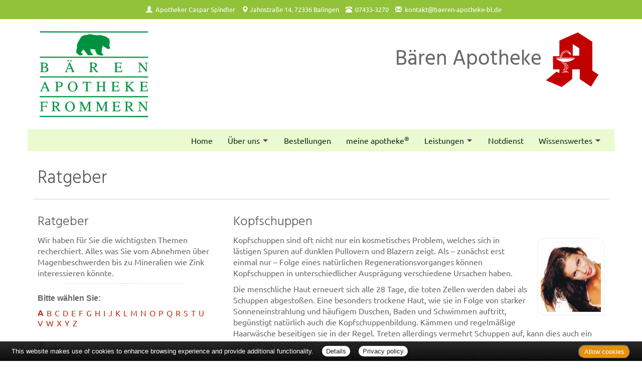

--- FILE ---
content_type: text/css
request_url: https://www.baeren-apotheke-bl.de/generell/indi_styles.css
body_size: 579
content:




#logo  {
	margin-top:0;
	margin-bottom:0;
}

#header-top  {
	background:#92c23a;
}

h1, h2  {
	color:#555;
}

.notdienst-helper  {
	background:#fbfbfc;
}

.boxPaper  {
	border-color:#92c23a;
}

.fotorama__thumb-border {
	border-color:#92c23a !important;
}
.teammember img  {
	background:#92c23a;
}

#footer  {
	background:#ebfad1;
	border-top:1px solid #d2f0d2;
}

/* LINKS UND BUTTONS ***************************************** */	
/* ----------------------------------------------------------- */

a  {
	color:#ba3011;
}

a:hover  {
	color:#111;
}

#layerslider a  {
	color:444;
}

#layerslider a:hover  {
	color:#53660E !important;
}

.btn-default  {
	border-color:#92c23a !important; 
	background:#92c23a !important; /* #1 */
	color:#fff !important;
}
.btn-default:hover  {
	border-color:#376837; /* #1 */
	background:#376837 !important; /* #2 */
	color:#fff !important;
}

.btn-info  {
	border-color:#92c23a !important; 
	background:#92c23a !important;
	color:#fff !important;
}
.btn-info:hover  {
	background:#376837 !important; /* #6 */
	border-color:#376837 !important;			 /* #6 */
	color:#fff !important;
}

.btn-danger  {
	border-color:#ba3011 !important; 
	background:#ba3011 !important;
}
.btn-danger:hover  {
	background:#771f0b !important; /* #7 */
	border-color:#771f0b !important;			 /* #7 */
	color:#fff !important;
}


/* NAVIGATION ************************************************ */	
/* ----------------------------------------------------------- */


ul.nav-menu, .nav-container  {
	background:#ebfad1 !important;	
}

.nav-menu li a  {
   color:#012801 !important;
}

.nav-menu > .menu-item:hover,
.nav-menu > .menu-item.is-active {
  background-color: #fbfbfc !important;
}

.nav-dropdown {
  background-color:#fbfbfc !important;
}

.wrapper-flush, .nav-toggle  {
	background:none !important;
}

/* mobil */
@media (max-width: 1170px) {

ul.nav-menu, .nav-container  {
	background:#92c23a !important;	
}

.wrapper-flush, .nav-toggle  {
	background:#92c23a !important;
}

.nav-dropdown li  {
	background:#fbfbfc;
}

.nav-menu li:hover  {
	background:#ccc !important;
}
	

}

/* Kacheln --------------------------------------------------- */
/* *********************************************************** */

.kachel  {
	background:#6f9c1c !important;
}

.hvr-rectangle-out:before {  
	background:#ba3011 !important;
}

/* SCHAUFENSTER-SLIDER *************************************** */	
/* ----------------------------------------------------------- */

.sl-name  {
	border-top:10px solid #92c23a;
	background:#fbfbfc;
}

.sl-content  {
	border-bottom:10px solid #92c23a;
}

 